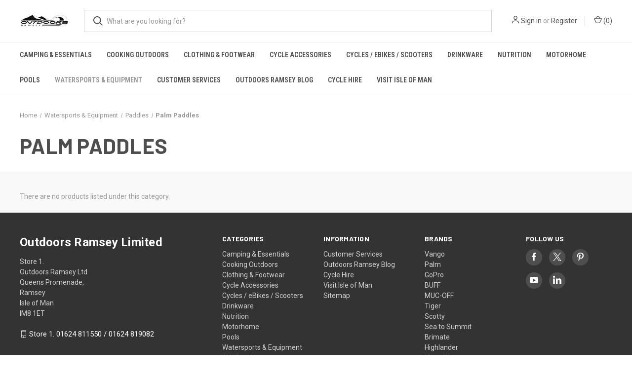

--- FILE ---
content_type: text/plain
request_url: https://www.google-analytics.com/j/collect?v=1&_v=j102&a=2116751798&t=pageview&_s=1&dl=https%3A%2F%2Fwww.outdoorsramsey.co.uk%2Fpalm-paddles%2F&ul=en-us%40posix&dt=Palm%20Paddles&sr=1280x720&vp=1280x720&_u=IEBAAAATAAAAACAAI~&jid=1329580163&gjid=782602815&cid=1530873306.1768762140&tid=UA-39515084-1&_gid=2121437171.1768762140&_r=1&_slc=1&z=1722087246
body_size: -452
content:
2,cG-6N7575WWY6